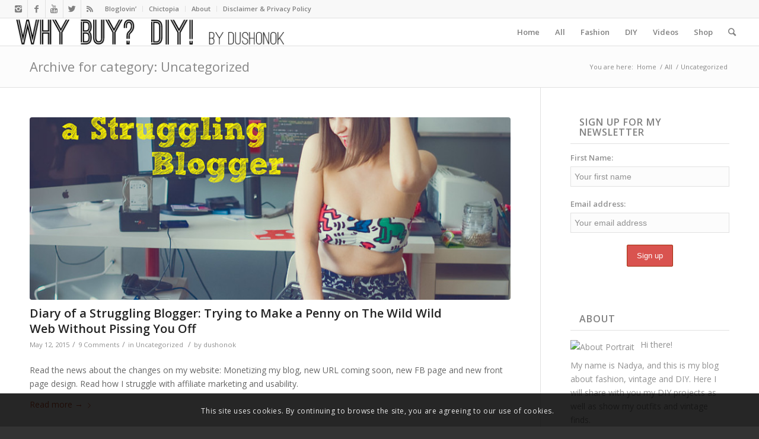

--- FILE ---
content_type: text/html; charset=UTF-8
request_url: https://whybuydiy.com/category/uncategorized/
body_size: 15555
content:
<!DOCTYPE html>
<html lang="en-US" class="html_stretched responsive av-preloader-disabled av-default-lightbox  html_header_top html_logo_left html_main_nav_header html_menu_right html_custom html_header_sticky html_header_shrinking_disabled html_header_topbar_active html_mobile_menu_phone html_header_searchicon html_content_align_center html_header_unstick_top_disabled html_header_stretch html_av-submenu-hidden html_av-submenu-display-click html_av-overlay-side html_av-overlay-side-classic html_av-submenu-noclone html_entry_id_5697 av-no-preview html_text_menu_active ">
<head>
<meta charset="UTF-8" />


<!-- mobile setting -->
<meta name="viewport" content="width=device-width, initial-scale=1, maximum-scale=1">

<!-- Scripts/CSS and wp_head hook -->
<style id="editorskit-typography-inline-css"></style><meta name='robots' content='index, follow, max-image-preview:large, max-snippet:-1, max-video-preview:-1' />

	<!-- This site is optimized with the Yoast SEO plugin v16.7 - https://yoast.com/wordpress/plugins/seo/ -->
	<title>Uncategorized Archives - Why Buy? DIY!</title>
	<link rel="canonical" href="https://whybuydiy.com/category/uncategorized/" />
	<meta property="og:locale" content="en_US" />
	<meta property="og:type" content="article" />
	<meta property="og:title" content="Uncategorized Archives - Why Buy? DIY!" />
	<meta property="og:url" content="https://whybuydiy.com/category/uncategorized/" />
	<meta property="og:site_name" content="Why Buy? DIY!" />
	<script type="application/ld+json" class="yoast-schema-graph">{"@context":"https://schema.org","@graph":[{"@type":"WebSite","@id":"https://whybuydiy.com/#website","url":"https://whybuydiy.com/","name":"Why Buy? DIY!","description":"DIY &amp; Lifestyle","potentialAction":[{"@type":"SearchAction","target":{"@type":"EntryPoint","urlTemplate":"https://whybuydiy.com/?s={search_term_string}"},"query-input":"required name=search_term_string"}],"inLanguage":"en-US"},{"@type":"CollectionPage","@id":"https://whybuydiy.com/category/uncategorized/#webpage","url":"https://whybuydiy.com/category/uncategorized/","name":"Uncategorized Archives - Why Buy? DIY!","isPartOf":{"@id":"https://whybuydiy.com/#website"},"breadcrumb":{"@id":"https://whybuydiy.com/category/uncategorized/#breadcrumb"},"inLanguage":"en-US","potentialAction":[{"@type":"ReadAction","target":["https://whybuydiy.com/category/uncategorized/"]}]},{"@type":"BreadcrumbList","@id":"https://whybuydiy.com/category/uncategorized/#breadcrumb","itemListElement":[{"@type":"ListItem","position":1,"name":"Home","item":"https://whybuydiy.com/"},{"@type":"ListItem","position":2,"name":"Uncategorized"}]}]}</script>
	<!-- / Yoast SEO plugin. -->


<link rel='dns-prefetch' href='//secure.gravatar.com' />
<link rel='dns-prefetch' href='//s.w.org' />
<link rel='dns-prefetch' href='//v0.wordpress.com' />
<link rel="alternate" type="application/rss+xml" title="Why Buy? DIY! &raquo; Feed" href="https://whybuydiy.com/feed/" />
<link rel="alternate" type="application/rss+xml" title="Why Buy? DIY! &raquo; Comments Feed" href="https://whybuydiy.com/comments/feed/" />
<link rel="alternate" type="application/rss+xml" title="Why Buy? DIY! &raquo; Uncategorized Category Feed" href="https://whybuydiy.com/category/uncategorized/feed/" />
		<script type="text/javascript">
			window._wpemojiSettings = {"baseUrl":"https:\/\/s.w.org\/images\/core\/emoji\/13.0.1\/72x72\/","ext":".png","svgUrl":"https:\/\/s.w.org\/images\/core\/emoji\/13.0.1\/svg\/","svgExt":".svg","source":{"concatemoji":"https:\/\/whybuydiy.com\/wp-includes\/js\/wp-emoji-release.min.js?ver=5.7.14"}};
			!function(e,a,t){var n,r,o,i=a.createElement("canvas"),p=i.getContext&&i.getContext("2d");function s(e,t){var a=String.fromCharCode;p.clearRect(0,0,i.width,i.height),p.fillText(a.apply(this,e),0,0);e=i.toDataURL();return p.clearRect(0,0,i.width,i.height),p.fillText(a.apply(this,t),0,0),e===i.toDataURL()}function c(e){var t=a.createElement("script");t.src=e,t.defer=t.type="text/javascript",a.getElementsByTagName("head")[0].appendChild(t)}for(o=Array("flag","emoji"),t.supports={everything:!0,everythingExceptFlag:!0},r=0;r<o.length;r++)t.supports[o[r]]=function(e){if(!p||!p.fillText)return!1;switch(p.textBaseline="top",p.font="600 32px Arial",e){case"flag":return s([127987,65039,8205,9895,65039],[127987,65039,8203,9895,65039])?!1:!s([55356,56826,55356,56819],[55356,56826,8203,55356,56819])&&!s([55356,57332,56128,56423,56128,56418,56128,56421,56128,56430,56128,56423,56128,56447],[55356,57332,8203,56128,56423,8203,56128,56418,8203,56128,56421,8203,56128,56430,8203,56128,56423,8203,56128,56447]);case"emoji":return!s([55357,56424,8205,55356,57212],[55357,56424,8203,55356,57212])}return!1}(o[r]),t.supports.everything=t.supports.everything&&t.supports[o[r]],"flag"!==o[r]&&(t.supports.everythingExceptFlag=t.supports.everythingExceptFlag&&t.supports[o[r]]);t.supports.everythingExceptFlag=t.supports.everythingExceptFlag&&!t.supports.flag,t.DOMReady=!1,t.readyCallback=function(){t.DOMReady=!0},t.supports.everything||(n=function(){t.readyCallback()},a.addEventListener?(a.addEventListener("DOMContentLoaded",n,!1),e.addEventListener("load",n,!1)):(e.attachEvent("onload",n),a.attachEvent("onreadystatechange",function(){"complete"===a.readyState&&t.readyCallback()})),(n=t.source||{}).concatemoji?c(n.concatemoji):n.wpemoji&&n.twemoji&&(c(n.twemoji),c(n.wpemoji)))}(window,document,window._wpemojiSettings);
		</script>
		<style type="text/css">
img.wp-smiley,
img.emoji {
	display: inline !important;
	border: none !important;
	box-shadow: none !important;
	height: 1em !important;
	width: 1em !important;
	margin: 0 .07em !important;
	vertical-align: -0.1em !important;
	background: none !important;
	padding: 0 !important;
}
</style>
	<link rel='stylesheet' id='sb_instagram_styles-css'  href='https://whybuydiy.com/wp-content/plugins/instagram-feed/css/sbi-styles.min.css?ver=2.9.1' type='text/css' media='all' />
<link rel='stylesheet' id='wp-block-library-css'  href='https://whybuydiy.com/wp-includes/css/dist/block-library/style.min.css?ver=5.7.14' type='text/css' media='all' />
<style id='wp-block-library-inline-css' type='text/css'>
.has-text-align-justify{text-align:justify;}
</style>
<link rel='stylesheet' id='editorskit-frontend-css'  href='https://whybuydiy.com/wp-content/plugins/block-options/build/style.build.css?ver=1.31.3' type='text/css' media='all' />
<link rel='stylesheet' id='toc-screen-css'  href='https://whybuydiy.com/wp-content/plugins/table-of-contents-plus/screen.min.css?ver=2106' type='text/css' media='all' />
<link rel='stylesheet' id='mc4wp-form-themes-css'  href='https://whybuydiy.com/wp-content/plugins/mailchimp-for-wp/assets/css/form-themes.css?ver=4.8.6' type='text/css' media='all' />
<link rel='stylesheet' id='parent-style-css'  href='https://whybuydiy.com/wp-content/themes/enfold/style.css?ver=5.7.14' type='text/css' media='all' />
<link rel='stylesheet' id='child-style-css'  href='https://whybuydiy.com/wp-content/themes/enfold-child/style.css?ver=5.7.14' type='text/css' media='all' />
<link rel='stylesheet' id='avia-merged-styles-css'  href='https://whybuydiy.com/wp-content/uploads/dynamic_avia/avia-merged-styles-ba21586cb04173ca811d6893f9cd7f2f.css' type='text/css' media='all' />
<link rel='stylesheet' id='jetpack_css-css'  href='https://whybuydiy.com/wp-content/plugins/jetpack/css/jetpack.css?ver=9.9.3' type='text/css' media='all' />
<link rel='stylesheet' id='decent-comments-widget-css'  href='https://whybuydiy.com/wp-content/plugins/decent-comments/css/decent-comments-widget.css' type='text/css' media='all' />
<script type='text/javascript' src='https://whybuydiy.com/wp-includes/js/jquery/jquery.min.js?ver=3.5.1' id='jquery-core-js'></script>
<script type='text/javascript' src='https://whybuydiy.com/wp-includes/js/jquery/jquery-migrate.min.js?ver=3.3.2' id='jquery-migrate-js'></script>
<link rel="https://api.w.org/" href="https://whybuydiy.com/wp-json/" /><link rel="alternate" type="application/json" href="https://whybuydiy.com/wp-json/wp/v2/categories/1" /><link rel="EditURI" type="application/rsd+xml" title="RSD" href="https://whybuydiy.com/xmlrpc.php?rsd" />
<link rel="wlwmanifest" type="application/wlwmanifest+xml" href="https://whybuydiy.com/wp-includes/wlwmanifest.xml" /> 
<meta name="generator" content="WordPress 5.7.14" />
<style type='text/css'>img#wpstats{display:none}</style>
		<link rel="profile" href="https://gmpg.org/xfn/11" />
<link rel="alternate" type="application/rss+xml" title="Why Buy? DIY! RSS2 Feed" href="https://whybuydiy.com/feed/" />
<link rel="pingback" href="https://whybuydiy.com/xmlrpc.php" />

<style type='text/css' media='screen'>
 #top #header_main > .container, #top #header_main > .container .main_menu  .av-main-nav > li > a, #top #header_main #menu-item-shop .cart_dropdown_link{ height:46px; line-height: 46px; }
 .html_top_nav_header .av-logo-container{ height:46px;  }
 .html_header_top.html_header_sticky #top #wrap_all #main{ padding-top:76px; } 
</style>
<!--[if lt IE 9]><script src="https://whybuydiy.com/wp-content/themes/enfold/js/html5shiv.js"></script><![endif]-->
<link rel="icon" href="https://whybuydiy.com/wp-content/uploads/2015/07/flavicon.png" type="image/png">
<style id='extendify-custom-stylesheet' type='text/css'></style><style type="text/css">.mc4wp-checkbox-wp-comment-form{clear:both;display:block;position:static;width:auto}.mc4wp-checkbox-wp-comment-form input{float:none;width:auto;position:static;margin:0 6px 0 0;padding:0;vertical-align:middle;display:inline-block!important;max-width:21px;-webkit-appearance:checkbox}.mc4wp-checkbox-wp-comment-form label{float:none;display:block;cursor:pointer;width:auto;position:static;margin:0 0 16px 0}</style><style type="text/css">.mc4wp-checkbox-wp-registration-form{clear:both;display:block;position:static;width:auto}.mc4wp-checkbox-wp-registration-form input{float:none;width:auto;position:static;margin:0 6px 0 0;padding:0;vertical-align:middle;display:inline-block!important;max-width:21px;-webkit-appearance:checkbox}.mc4wp-checkbox-wp-registration-form label{float:none;display:block;cursor:pointer;width:auto;position:static;margin:0 0 16px 0}</style><meta name="google-site-verification" content="AAt3BLGXO3cTnFOX2hmLItbE5_plZIko48-uycFSXS0" />
<meta name="yandex-verification" content="2b7c9baafbf38e6a" />

<!-- Google tag (gtag.js) -->
<script async src="https://www.googletagmanager.com/gtag/js?id=G-YP4E9SD3HN"></script>
<script>
  window.dataLayer = window.dataLayer || [];
  function gtag(){dataLayer.push(arguments);}
  gtag('js', new Date());

  gtag('config', 'G-YP4E9SD3HN');
</script>
<!-- To speed up the rendering and to display the site as fast as possible to the user we include some styles and scripts for above the fold content inline -->
<script type="text/javascript">'use strict';var avia_is_mobile=!1;if(/Android|webOS|iPhone|iPad|iPod|BlackBerry|IEMobile|Opera Mini/i.test(navigator.userAgent)&&'ontouchstart' in document.documentElement){avia_is_mobile=!0;document.documentElement.className+=' avia_mobile '}
else{document.documentElement.className+=' avia_desktop '};document.documentElement.className+=' js_active ';(function(){var e=['-webkit-','-moz-','-ms-',''],n='';for(var t in e){if(e[t]+'transform' in document.documentElement.style){document.documentElement.className+=' avia_transform ';n=e[t]+'transform'};if(e[t]+'perspective' in document.documentElement.style)document.documentElement.className+=' avia_transform3d '};if(typeof document.getElementsByClassName=='function'&&typeof document.documentElement.getBoundingClientRect=='function'&&avia_is_mobile==!1){if(n&&window.innerHeight>0){setTimeout(function(){var e=0,o={},a=0,t=document.getElementsByClassName('av-parallax'),i=window.pageYOffset||document.documentElement.scrollTop;for(e=0;e<t.length;e++){t[e].style.top='0px';o=t[e].getBoundingClientRect();a=Math.ceil((window.innerHeight+i-o.top)*0.3);t[e].style[n]='translate(0px, '+a+'px)';t[e].style.top='auto';t[e].className+=' enabled-parallax '}},50)}}})();</script><style type='text/css'>
@font-face {font-family: 'entypo-fontello'; font-weight: normal; font-style: normal;
src: url('https://whybuydiy.com/wp-content/themes/enfold/config-templatebuilder/avia-template-builder/assets/fonts/entypo-fontello.eot');
src: url('https://whybuydiy.com/wp-content/themes/enfold/config-templatebuilder/avia-template-builder/assets/fonts/entypo-fontello.eot?#iefix') format('embedded-opentype'), 
url('https://whybuydiy.com/wp-content/themes/enfold/config-templatebuilder/avia-template-builder/assets/fonts/entypo-fontello.woff') format('woff'), 
url('https://whybuydiy.com/wp-content/themes/enfold/config-templatebuilder/avia-template-builder/assets/fonts/entypo-fontello.ttf') format('truetype'), 
url('https://whybuydiy.com/wp-content/themes/enfold/config-templatebuilder/avia-template-builder/assets/fonts/entypo-fontello.svg#entypo-fontello') format('svg');
} #top .avia-font-entypo-fontello, body .avia-font-entypo-fontello, html body [data-av_iconfont='entypo-fontello']:before{ font-family: 'entypo-fontello'; }
</style>

<!--
Debugging Info for Theme support: 

Theme: Enfold
Version: 4.4.1
Installed: enfold
AviaFramework Version: 4.7
AviaBuilder Version: 0.9.5
aviaElementManager Version: 1.0.1
- - - - - - - - - - -
ChildTheme: Enfold Child
ChildTheme Version: 1.0.0
ChildTheme Installed: enfold

ML:256-PU:24-PLA:27
WP:5.7.14
Compress: CSS:all theme files - JS:all theme files
Updates: enabled
PLAu:24
-->
</head>




<body id="top" class="archive category category-uncategorized category-1  rtl_columns stretched open_sans eplus_styles" itemscope="itemscope" itemtype="https://schema.org/WebPage" >


	
	<div id='wrap_all'>

	
<header id='header' class='all_colors header_color light_bg_color  av_header_top av_logo_left av_main_nav_header av_menu_right av_custom av_header_sticky av_header_shrinking_disabled av_header_stretch av_mobile_menu_phone av_header_searchicon av_header_unstick_top_disabled av_bottom_nav_disabled  av_alternate_logo_active av_header_border_disabled'  role="banner" itemscope="itemscope" itemtype="https://schema.org/WPHeader" >

		<div id='header_meta' class='container_wrap container_wrap_meta  av_icon_active_left av_extra_header_active av_secondary_left av_entry_id_5697'>
		
			      <div class='container'>
			      <ul class='noLightbox social_bookmarks icon_count_5'><li class='social_bookmarks_instagram av-social-link-instagram social_icon_1'><a target='_blank' href='https://instagram.com/dushonok/' aria-hidden='true' data-av_icon='' data-av_iconfont='entypo-fontello' title='Instagram'><span class='avia_hidden_link_text'>Instagram</span></a></li><li class='social_bookmarks_facebook av-social-link-facebook social_icon_2'><a target='_blank' href='https://www.facebook.com/whybuydiy' aria-hidden='true' data-av_icon='' data-av_iconfont='entypo-fontello' title='Facebook'><span class='avia_hidden_link_text'>Facebook</span></a></li><li class='social_bookmarks_youtube av-social-link-youtube social_icon_3'><a target='_blank' href='https://www.youtube.com/channel/UCpm2CU8twJFiecePaJy2VjA' aria-hidden='true' data-av_icon='' data-av_iconfont='entypo-fontello' title='Youtube'><span class='avia_hidden_link_text'>Youtube</span></a></li><li class='social_bookmarks_twitter av-social-link-twitter social_icon_4'><a target='_blank' href="https://twitter.com/dushonok" aria-hidden='true' data-av_icon='' data-av_iconfont='entypo-fontello' title='Twitter'><span class='avia_hidden_link_text'>Twitter</span></a></li><li class='social_bookmarks_rss av-social-link-rss social_icon_5'><a  href='https://whybuydiy.com/feed/' aria-hidden='true' data-av_icon='' data-av_iconfont='entypo-fontello' title='Rss'><span class='avia_hidden_link_text'>Rss</span></a></li></ul><nav class='sub_menu'  role="navigation" itemscope="itemscope" itemtype="https://schema.org/SiteNavigationElement" ><ul id="avia2-menu" class="menu"><li id="menu-item-4668" class="menu-item menu-item-type-custom menu-item-object-custom menu-item-4668"><a href="https://www.bloglovin.com/blogs/dushonok-13225943">Bloglovin&#8217;</a></li>
<li id="menu-item-4847" class="menu-item menu-item-type-custom menu-item-object-custom menu-item-4847"><a href="http://www.chictopia.com/dushonok">Chictopia</a></li>
<li id="menu-item-4675" class="menu-item menu-item-type-post_type menu-item-object-page menu-item-4675"><a href="https://whybuydiy.com/about/">About</a></li>
<li id="menu-item-6901" class="menu-item menu-item-type-post_type menu-item-object-page menu-item-privacy-policy menu-item-6901"><a href="https://whybuydiy.com/disclaimer/">Disclaimer &#038; Privacy Policy</a></li>
</ul></nav>			      </div>
		</div>

		<div  id='header_main' class='container_wrap container_wrap_logo'>
	
        <div class='container av-logo-container'><div class='inner-container'><span class='logo'><a href='https://whybuydiy.com/'><img height='100' width='300' src='https://whybuydiy.com/wp-content/uploads/2015/07/logoTransp01.png' alt='Why Buy? DIY!' /></a></span><nav class='main_menu' data-selectname='Select a page'  role="navigation" itemscope="itemscope" itemtype="https://schema.org/SiteNavigationElement" ><div class="avia-menu av-main-nav-wrap"><ul id="avia-menu" class="menu av-main-nav"><li id="menu-item-4467" class="menu-item menu-item-type-custom menu-item-object-custom menu-item-home menu-item-top-level menu-item-top-level-1"><a href="https://whybuydiy.com/" itemprop="url"><span class="avia-bullet"></span><span class="avia-menu-text">Home</span><span class="avia-menu-fx"><span class="avia-arrow-wrap"><span class="avia-arrow"></span></span></span></a></li>
<li id="menu-item-4643" class="menu-item menu-item-type-post_type menu-item-object-page current_page_parent menu-item-top-level menu-item-top-level-2"><a href="https://whybuydiy.com/blog/" itemprop="url"><span class="avia-bullet"></span><span class="avia-menu-text">All</span><span class="avia-menu-fx"><span class="avia-arrow-wrap"><span class="avia-arrow"></span></span></span></a></li>
<li id="menu-item-4637" class="menu-item menu-item-type-taxonomy menu-item-object-category menu-item-has-children menu-item-top-level menu-item-top-level-3"><a href="https://whybuydiy.com/category/fashion/" itemprop="url"><span class="avia-bullet"></span><span class="avia-menu-text">Fashion</span><span class="avia-menu-fx"><span class="avia-arrow-wrap"><span class="avia-arrow"></span></span></span></a>


<ul class="sub-menu">
	<li id="menu-item-4638" class="menu-item menu-item-type-taxonomy menu-item-object-category"><a href="https://whybuydiy.com/category/fashion/my-outfits/" itemprop="url"><span class="avia-bullet"></span><span class="avia-menu-text">My Outfits</span></a></li>
	<li id="menu-item-4632" class="menu-item menu-item-type-taxonomy menu-item-object-category"><a href="https://whybuydiy.com/category/fashion/inspiration-fashion/" itemprop="url"><span class="avia-bullet"></span><span class="avia-menu-text">Fashion Inspiration</span></a></li>
	<li id="menu-item-4639" class="menu-item menu-item-type-taxonomy menu-item-object-category"><a href="https://whybuydiy.com/category/fashion/collaborations/" itemprop="url"><span class="avia-bullet"></span><span class="avia-menu-text">Collaborations</span></a></li>
</ul>
</li>
<li id="menu-item-4465" class="menu-item menu-item-type-taxonomy menu-item-object-category menu-item-has-children menu-item-top-level menu-item-top-level-4"><a href="https://whybuydiy.com/category/diy/" itemprop="url"><span class="avia-bullet"></span><span class="avia-menu-text">DIY</span><span class="avia-menu-fx"><span class="avia-arrow-wrap"><span class="avia-arrow"></span></span></span></a>


<ul class="sub-menu">
	<li id="menu-item-4641" class="menu-item menu-item-type-taxonomy menu-item-object-category"><a href="https://whybuydiy.com/category/diy/fashion-diy/" itemprop="url"><span class="avia-bullet"></span><span class="avia-menu-text">Fashion DIY</span></a></li>
	<li id="menu-item-4642" class="menu-item menu-item-type-taxonomy menu-item-object-category"><a href="https://whybuydiy.com/category/diy/diy-home/" itemprop="url"><span class="avia-bullet"></span><span class="avia-menu-text">Home DIY</span></a></li>
</ul>
</li>
<li id="menu-item-4474" class="menu-item menu-item-type-taxonomy menu-item-object-category menu-item-top-level menu-item-top-level-5"><a href="https://whybuydiy.com/category/video/" itemprop="url"><span class="avia-bullet"></span><span class="avia-menu-text">Videos</span><span class="avia-menu-fx"><span class="avia-arrow-wrap"><span class="avia-arrow"></span></span></span></a></li>
<li id="menu-item-4472" class="menu-item menu-item-type-custom menu-item-object-custom menu-item-top-level menu-item-top-level-6"><a title="Shop" href="http://fripefabrique.etsy.com" itemprop="url"><span class="avia-bullet"></span><span class="avia-menu-text">Shop</span><span class="avia-menu-fx"><span class="avia-arrow-wrap"><span class="avia-arrow"></span></span></span></a></li>
<li id="menu-item-search" class="noMobile menu-item menu-item-search-dropdown menu-item-avia-special">
							<a href="?s=" data-avia-search-tooltip="

&lt;form action=&quot;https://whybuydiy.com/&quot; id=&quot;searchform&quot; method=&quot;get&quot; class=&quot;&quot;&gt;
	&lt;div&gt;
		&lt;input type=&quot;submit&quot; value=&quot;&quot; id=&quot;searchsubmit&quot; class=&quot;button avia-font-entypo-fontello&quot; /&gt;
		&lt;input type=&quot;text&quot; id=&quot;s&quot; name=&quot;s&quot; value=&quot;&quot; placeholder='Search' /&gt;
			&lt;/div&gt;
&lt;/form&gt;" aria-hidden='true' data-av_icon='' data-av_iconfont='entypo-fontello'><span class="avia_hidden_link_text">Search</span></a>
	        		   </li><li class="av-burger-menu-main menu-item-avia-special ">
	        			<a href="#">
							<span class="av-hamburger av-hamburger--spin av-js-hamburger">
					        <span class="av-hamburger-box">
						          <span class="av-hamburger-inner"></span>
						          <strong>Menu</strong>
					        </span>
							</span>
						</a>
	        		   </li></ul></div></nav></div> </div> 
		<!-- end container_wrap-->
		</div>
		
		<div class='header_bg'></div>

<!-- end header -->
</header>
		
	<div id='main' class='all_colors' data-scroll-offset='46'>

	<div class='stretch_full container_wrap alternate_color light_bg_color title_container'><div class='container'><h1 class='main-title entry-title'><a href='https://whybuydiy.com/category/uncategorized/' rel='bookmark' title='Permanent Link: Archive for category: Uncategorized'  itemprop="headline" >Archive for category: Uncategorized</a></h1><div class="breadcrumb breadcrumbs avia-breadcrumbs"><div class="breadcrumb-trail" xmlns:v="https://rdf.data-vocabulary.org/#"><span class="trail-before"><span class="breadcrumb-title">You are here:</span></span> <span><a rel="v:url" property="v:title" href="https://whybuydiy.com" title="Why Buy? DIY!"  class="trail-begin">Home</a></span> <span class="sep">/</span> <span><a rel="v:url" property="v:title" href="https://whybuydiy.com/blog/" title="All">All</a></span> <span class="sep">/</span> <span class="trail-end">Uncategorized</span></div></div></div></div>
		<div class='container_wrap container_wrap_first main_color sidebar_right'>

			<div class='container template-blog '>

				<main class='content av-content-small alpha units'  role="main" itemprop="mainContentOfPage" itemscope="itemscope" itemtype="https://schema.org/Blog" >
					
					                    

                    <article class='post-entry post-entry-type-standard post-entry-5697 post-loop-1 post-parity-odd single-big with-slider post-5697 post type-post status-publish format-standard has-post-thumbnail hentry category-uncategorized tag-website'  itemscope="itemscope" itemtype="https://schema.org/BlogPosting" itemprop="blogPost" ><div class="big-preview single-big"><a href="https://whybuydiy.com/2015/05/12/diary-of-struggling-blogger-website-update-may-2015/" title="Diary of a Struggling Blogger: Trying to Make a Penny on The Wild Wild Web Without Pissing You Off"><img width="845" height="321" src="https://whybuydiy.com/wp-content/uploads/2015/05/fashion-style-website-update-strapless-top-May-02-2015-01-txt-845x321.jpg" class="attachment-entry_with_sidebar size-entry_with_sidebar wp-post-image" alt="Diary of a Struggling Blogger: Trying to Make a Penny on The Wild Wild Web Without Pissing You Off" loading="lazy" /></a></div><div class='blog-meta'></div><div class='entry-content-wrapper clearfix standard-content'><header class="entry-content-header"><h2 class='post-title entry-title'  itemprop="headline" >	<a href='https://whybuydiy.com/2015/05/12/diary-of-struggling-blogger-website-update-may-2015/' rel='bookmark' title='Permanent Link: Diary of a Struggling Blogger: Trying to Make a Penny on The Wild Wild Web Without Pissing You Off'>Diary of a Struggling Blogger: Trying to Make a Penny on The Wild Wild Web Without Pissing You Off			<span class='post-format-icon minor-meta'></span>	</a></h2><span class='post-meta-infos'><time class='date-container minor-meta updated'  itemprop="datePublished" datetime="2015-05-12T08:20:17-04:00" >May 12, 2015</time><span class='text-sep text-sep-date'>/</span><span class='comment-container minor-meta'><a href="https://whybuydiy.com/2015/05/12/diary-of-struggling-blogger-website-update-may-2015/#comments" class="comments-link" >9 Comments</a></span><span class='text-sep text-sep-comment'>/</span><span class="blog-categories minor-meta">in <a href="https://whybuydiy.com/category/uncategorized/" rel="tag">Uncategorized</a> </span><span class="text-sep text-sep-cat">/</span><span class="blog-author minor-meta">by <span class="entry-author-link"  itemprop="author" ><span class="vcard author"><span class="fn"><a href="https://whybuydiy.com/author/dushonok/" title="Posts by dushonok" rel="author">dushonok</a></span></span></span></span></span></header><div class="entry-content"  itemprop="text" ><p>Read the news about the changes on my website: Monetizing my blog, new URL coming soon, new FB page and new front page design. Read how I struggle with affiliate marketing and usability.</p>
<div class="read-more-link"><a href="https://whybuydiy.com/2015/05/12/diary-of-struggling-blogger-website-update-may-2015/" class="more-link">Read more<span class="more-link-arrow">  &rarr;</span></a></div>
<!-- AI CONTENT END 1 -->
</div><footer class="entry-footer"></footer><div class='post_delimiter'></div></div><div class='post_author_timeline'></div></article><article class='post-entry post-entry-type-standard post-entry-4999 post-loop-2 post-parity-even single-big with-slider post-4999 post type-post status-publish format-standard has-post-thumbnail hentry category-uncategorized tag-website'  itemscope="itemscope" itemtype="https://schema.org/BlogPosting" itemprop="blogPost" ><div class="big-preview single-big"><a href="https://whybuydiy.com/2015/04/06/my-new-website-is-done/" title="My new website is done, and here&#8217;s what it took me to do it"><img width="845" height="321" src="https://whybuydiy.com/wp-content/uploads/2015/04/fashion-style-website-done-vintage-overall-red-lipctick-Mar-29-2015-01-845x321.jpg" class="attachment-entry_with_sidebar size-entry_with_sidebar wp-post-image" alt="My New Website Is Done" loading="lazy" /></a></div><div class='blog-meta'></div><div class='entry-content-wrapper clearfix standard-content'><header class="entry-content-header"><h2 class='post-title entry-title'  itemprop="headline" >	<a href='https://whybuydiy.com/2015/04/06/my-new-website-is-done/' rel='bookmark' title='Permanent Link: My new website is done, and here&#8217;s what it took me to do it'>My new website is done, and here&#8217;s what it took me to do it			<span class='post-format-icon minor-meta'></span>	</a></h2><span class='post-meta-infos'><time class='date-container minor-meta updated'  itemprop="datePublished" datetime="2015-04-06T06:55:17-04:00" >April 6, 2015</time><span class='text-sep text-sep-date'>/</span><span class='comment-container minor-meta'><a href="https://whybuydiy.com/2015/04/06/my-new-website-is-done/#comments" class="comments-link" >4 Comments</a></span><span class='text-sep text-sep-comment'>/</span><span class="blog-categories minor-meta">in <a href="https://whybuydiy.com/category/uncategorized/" rel="tag">Uncategorized</a> </span><span class="text-sep text-sep-cat">/</span><span class="blog-author minor-meta">by <span class="entry-author-link"  itemprop="author" ><span class="vcard author"><span class="fn"><a href="https://whybuydiy.com/author/dushonok/" title="Posts by dushonok" rel="author">dushonok</a></span></span></span></span></span></header><div class="entry-content"  itemprop="text" ><p>Finally! My website has moved from WordPress.com to a self hosting and got a new shiny skin! What&#8217;s Harder: Migrate a WordPress Site Or Use a Wrench? Thanks to a special import and export plugins the blog migration took me 3 simple steps: install an importing plugin, export posts, import posts. Done! It was all finished under [&hellip;]</p>
<div class="read-more-link"><a href="https://whybuydiy.com/2015/04/06/my-new-website-is-done/" class="more-link">Read more<span class="more-link-arrow">  &rarr;</span></a></div>
<!-- AI CONTENT END 3 -->
</div><footer class="entry-footer"></footer><div class='post_delimiter'></div></div><div class='post_author_timeline'></div></article><article class='post-entry post-entry-type-standard post-entry-4487 post-loop-3 post-parity-odd single-big with-slider post-4487 post type-post status-publish format-standard has-post-thumbnail hentry category-uncategorized tag-website'  itemscope="itemscope" itemtype="https://schema.org/BlogPosting" itemprop="blogPost" ><div class="big-preview single-big"><a href="https://whybuydiy.com/2015/03/10/magic-under-construction-check-back-soon/" title="Magic goes under construction: check back soon"><img width="845" height="321" src="https://whybuydiy.com/wp-content/uploads/2015/03/christmas-outfit-black-lace-dress-slip-golden-tuk-shoes-hor_nov-30-2014-10-under-c-845x321.jpg" class="attachment-entry_with_sidebar size-entry_with_sidebar wp-post-image" alt="Magic Under Construction: Check Back Soon" loading="lazy" /></a></div><div class='blog-meta'></div><div class='entry-content-wrapper clearfix standard-content'><header class="entry-content-header"><h2 class='post-title entry-title'  itemprop="headline" >	<a href='https://whybuydiy.com/2015/03/10/magic-under-construction-check-back-soon/' rel='bookmark' title='Permanent Link: Magic goes under construction: check back soon'>Magic goes under construction: check back soon			<span class='post-format-icon minor-meta'></span>	</a></h2><span class='post-meta-infos'><time class='date-container minor-meta updated'  itemprop="datePublished" datetime="2015-03-10T06:50:20-04:00" >March 10, 2015</time><span class='text-sep text-sep-date'>/</span><span class='comment-container minor-meta'><a href="https://whybuydiy.com/2015/03/10/magic-under-construction-check-back-soon/#comments" class="comments-link" >5 Comments</a></span><span class='text-sep text-sep-comment'>/</span><span class="blog-categories minor-meta">in <a href="https://whybuydiy.com/category/uncategorized/" rel="tag">Uncategorized</a> </span><span class="text-sep text-sep-cat">/</span><span class="blog-author minor-meta">by <span class="entry-author-link"  itemprop="author" ><span class="vcard author"><span class="fn"><a href="https://whybuydiy.com/author/dushonok/" title="Posts by dushonok" rel="author">dushonok</a></span></span></span></span></span></header><div class="entry-content"  itemprop="text" ><p>I have some news for you, my dear friends. Finally I have finished transferring my domain dushonok.com to a standalone web hosting, and it means that now my blog can fly the cozy nest of WordPress blog community and become an independent grown-up website. And since it&#8217;s me who will be doing all changes (yep, I am quite a [&hellip;]</p>
<div class="read-more-link"><a href="https://whybuydiy.com/2015/03/10/magic-under-construction-check-back-soon/" class="more-link">Read more<span class="more-link-arrow">  &rarr;</span></a></div>
<!-- AI CONTENT END 5 -->
</div><footer class="entry-footer"></footer><div class='post_delimiter'></div></div><div class='post_author_timeline'></div></article><article class='post-entry post-entry-type-standard post-entry-3676 post-loop-4 post-parity-even single-big with-slider post-3676 post type-post status-publish format-standard has-post-thumbnail hentry category-uncategorized'  itemscope="itemscope" itemtype="https://schema.org/BlogPosting" itemprop="blogPost" ><div class="big-preview single-big"><a href="https://whybuydiy.com/2015/01/03/how-2014-will-shape-2015-for-me/" title="How 2014 Will Shape 2015 For Me: Sweet Resolutions And No-So-Sweet Flashbacks"><img width="535" height="321" src="https://whybuydiy.com/wp-content/uploads/2015/01/fashion-style-vintage-shawl-winter-coal-cleated-boots-pom-pom-beanie-arms-apart-dec-27-2014-01-535x321.jpg" class="attachment-entry_with_sidebar size-entry_with_sidebar wp-post-image" alt="" loading="lazy" /></a></div><div class='blog-meta'></div><div class='entry-content-wrapper clearfix standard-content'><header class="entry-content-header"><h2 class='post-title entry-title'  itemprop="headline" >	<a href='https://whybuydiy.com/2015/01/03/how-2014-will-shape-2015-for-me/' rel='bookmark' title='Permanent Link: How 2014 Will Shape 2015 For Me: Sweet Resolutions And No-So-Sweet Flashbacks'>How 2014 Will Shape 2015 For Me: Sweet Resolutions And No-So-Sweet Flashbacks			<span class='post-format-icon minor-meta'></span>	</a></h2><span class='post-meta-infos'><time class='date-container minor-meta updated'  itemprop="datePublished" datetime="2015-01-03T18:55:16-04:00" >January 3, 2015</time><span class='text-sep text-sep-date'>/</span><span class='comment-container minor-meta'><a href="https://whybuydiy.com/2015/01/03/how-2014-will-shape-2015-for-me/#comments" class="comments-link" >4 Comments</a></span><span class='text-sep text-sep-comment'>/</span><span class="blog-categories minor-meta">in <a href="https://whybuydiy.com/category/uncategorized/" rel="tag">Uncategorized</a> </span><span class="text-sep text-sep-cat">/</span><span class="blog-author minor-meta">by <span class="entry-author-link"  itemprop="author" ><span class="vcard author"><span class="fn"><a href="https://whybuydiy.com/author/dushonok/" title="Posts by dushonok" rel="author">dushonok</a></span></span></span></span></span></header><div class="entry-content"  itemprop="text" ><p>This is my first post of the new year 2015, and I feel I should write about the past year and about the plans for the new one. I have been reading the blogs I follow to see what 2014 was for the other people&#8230; and for many it was a quite inspiring year. My dear fellow bloggers quit their jobs, went [&hellip;]</p>
<div class="read-more-link"><a href="https://whybuydiy.com/2015/01/03/how-2014-will-shape-2015-for-me/" class="more-link">Read more<span class="more-link-arrow">  &rarr;</span></a></div>
<!-- AI CONTENT END 7 -->
</div><footer class="entry-footer"></footer><div class='post_delimiter'></div></div><div class='post_author_timeline'></div></article><article class='post-entry post-entry-type-standard post-entry-3562 post-loop-5 post-parity-odd single-big with-slider post-3562 post type-post status-publish format-standard has-post-thumbnail hentry category-uncategorized tag-top-posts'  itemscope="itemscope" itemtype="https://schema.org/BlogPosting" itemprop="blogPost" ><div class="big-preview single-big"><a href="https://whybuydiy.com/2014/12/29/most-popular-6-posts-2014/" title="My 6 Most Popular Posts In 2014"><img width="700" height="321" src="https://whybuydiy.com/wp-content/uploads/2014/12/top-posts-2014-fi-700x321.jpg" class="attachment-entry_with_sidebar size-entry_with_sidebar wp-post-image" alt="My 6 Most Popular Posts In 2014" loading="lazy" /></a></div><div class='blog-meta'></div><div class='entry-content-wrapper clearfix standard-content'><header class="entry-content-header"><h2 class='post-title entry-title'  itemprop="headline" >	<a href='https://whybuydiy.com/2014/12/29/most-popular-6-posts-2014/' rel='bookmark' title='Permanent Link: My 6 Most Popular Posts In 2014'>My 6 Most Popular Posts In 2014			<span class='post-format-icon minor-meta'></span>	</a></h2><span class='post-meta-infos'><time class='date-container minor-meta updated'  itemprop="datePublished" datetime="2014-12-29T17:30:09-04:00" >December 29, 2014</time><span class='text-sep text-sep-date'>/</span><span class='comment-container minor-meta'><a href="https://whybuydiy.com/2014/12/29/most-popular-6-posts-2014/#respond" class="comments-link" >0 Comments</a></span><span class='text-sep text-sep-comment'>/</span><span class="blog-categories minor-meta">in <a href="https://whybuydiy.com/category/uncategorized/" rel="tag">Uncategorized</a> </span><span class="text-sep text-sep-cat">/</span><span class="blog-author minor-meta">by <span class="entry-author-link"  itemprop="author" ><span class="vcard author"><span class="fn"><a href="https://whybuydiy.com/author/dushonok/" title="Posts by dushonok" rel="author">dushonok</a></span></span></span></span></span></header><div class="entry-content"  itemprop="text" ><p>Next up in my retrospective of the posts and pictures I shared with you this year, I want to highlight some of 2014’s most popular posts in my blog. I will show you the 6 posts I published in 2014 that attracted the most interest of my readers. So, what are these most popular posts? As you will see, the majority of them are [&hellip;]</p>
<div class="read-more-link"><a href="https://whybuydiy.com/2014/12/29/most-popular-6-posts-2014/" class="more-link">Read more<span class="more-link-arrow">  &rarr;</span></a></div>
<!-- AI CONTENT END 9 -->
</div><footer class="entry-footer"></footer><div class='post_delimiter'></div></div><div class='post_author_timeline'></div></article><article class='post-entry post-entry-type-standard post-entry-1933 post-loop-6 post-parity-even single-big with-slider post-1933 post type-post status-publish format-standard has-post-thumbnail hentry category-uncategorized tag-fall'  itemscope="itemscope" itemtype="https://schema.org/BlogPosting" itemprop="blogPost" ><div class="big-preview single-big"><a href="https://whybuydiy.com/2013/10/13/happy-thanksgiving-canada/" title="Happy Thanksgiving, Canada!"><img width="650" height="321" src="https://whybuydiy.com/wp-content/uploads/2013/10/pumpkins_oct-12-2013-021-650x321.jpg" class="attachment-entry_with_sidebar size-entry_with_sidebar wp-post-image" alt="Happy Thanksgiving, Canada!" loading="lazy" /></a></div><div class='blog-meta'></div><div class='entry-content-wrapper clearfix standard-content'><header class="entry-content-header"><h2 class='post-title entry-title'  itemprop="headline" >	<a href='https://whybuydiy.com/2013/10/13/happy-thanksgiving-canada/' rel='bookmark' title='Permanent Link: Happy Thanksgiving, Canada!'>Happy Thanksgiving, Canada!			<span class='post-format-icon minor-meta'></span>	</a></h2><span class='post-meta-infos'><time class='date-container minor-meta updated'  itemprop="datePublished" datetime="2013-10-13T17:12:59-04:00" >October 13, 2013</time><span class='text-sep text-sep-date'>/</span><span class='comment-container minor-meta'><a href="https://whybuydiy.com/2013/10/13/happy-thanksgiving-canada/#comments" class="comments-link" >3 Comments</a></span><span class='text-sep text-sep-comment'>/</span><span class="blog-categories minor-meta">in <a href="https://whybuydiy.com/category/uncategorized/" rel="tag">Uncategorized</a> </span><span class="text-sep text-sep-cat">/</span><span class="blog-author minor-meta">by <span class="entry-author-link"  itemprop="author" ><span class="vcard author"><span class="fn"><a href="https://whybuydiy.com/author/dushonok/" title="Posts by dushonok" rel="author">dushonok</a></span></span></span></span></span></header><div class="entry-content"  itemprop="text" ><p>Tomorrow in Canada where I live we will celebrate Thanksgiving Day. Canadian holiday happens earlier than the one in the US, and there are a few reasons for that. First of all, the origins of Canadian Thanksgiving are more closely connected to the traditions of Europe. Long before Europeans settled in North America, festivals of thanks and celebrations [&hellip;]</p>
<div class="read-more-link"><a href="https://whybuydiy.com/2013/10/13/happy-thanksgiving-canada/" class="more-link">Read more<span class="more-link-arrow">  &rarr;</span></a></div>
<!-- AI CONTENT END 11 -->
</div><footer class="entry-footer"></footer><div class='post_delimiter'></div></div><div class='post_author_timeline'></div></article><article class='post-entry post-entry-type-standard post-entry-1741 post-loop-7 post-parity-odd single-big with-slider post-1741 post type-post status-publish format-standard has-post-thumbnail hentry category-uncategorized tag-fripe-fabrique'  itemscope="itemscope" itemtype="https://schema.org/BlogPosting" itemprop="blogPost" ><div class="big-preview single-big"><a href="https://whybuydiy.com/2013/08/01/thrift-shopping-in-san-francisco/" title="Thrift Shopping in San Francisco"><img width="588" height="321" src="https://whybuydiy.com/wp-content/uploads/2013/07/featuredimg_2-588x321.jpg" class="attachment-entry_with_sidebar size-entry_with_sidebar wp-post-image" alt="Thrift Shopping in San Francisco" loading="lazy" /></a></div><div class='blog-meta'></div><div class='entry-content-wrapper clearfix standard-content'><header class="entry-content-header"><h2 class='post-title entry-title'  itemprop="headline" >	<a href='https://whybuydiy.com/2013/08/01/thrift-shopping-in-san-francisco/' rel='bookmark' title='Permanent Link: Thrift Shopping in San Francisco'>Thrift Shopping in San Francisco			<span class='post-format-icon minor-meta'></span>	</a></h2><span class='post-meta-infos'><time class='date-container minor-meta updated'  itemprop="datePublished" datetime="2013-08-01T18:00:34-04:00" >August 1, 2013</time><span class='text-sep text-sep-date'>/</span><span class='comment-container minor-meta'><a href="https://whybuydiy.com/2013/08/01/thrift-shopping-in-san-francisco/#respond" class="comments-link" >0 Comments</a></span><span class='text-sep text-sep-comment'>/</span><span class="blog-categories minor-meta">in <a href="https://whybuydiy.com/category/uncategorized/" rel="tag">Uncategorized</a> </span><span class="text-sep text-sep-cat">/</span><span class="blog-author minor-meta">by <span class="entry-author-link"  itemprop="author" ><span class="vcard author"><span class="fn"><a href="https://whybuydiy.com/author/dushonok/" title="Posts by dushonok" rel="author">dushonok</a></span></span></span></span></span></header><div class="entry-content"  itemprop="text" ><p>Being a true vintage lover and passionate thrift shopaholic, I never miss a chance to investigate the local thrift stores of the places where I travel to.  Recently I have gone to San Francisco for vacation, and of course I used this opportunity to do some thrift shopping. In general, my experience was good, but [&hellip;]</p>
<div class="read-more-link"><a href="https://whybuydiy.com/2013/08/01/thrift-shopping-in-san-francisco/" class="more-link">Read more<span class="more-link-arrow">  &rarr;</span></a></div>
<!-- AI CONTENT END 13 -->
</div><footer class="entry-footer"></footer><div class='post_delimiter'></div></div><div class='post_author_timeline'></div></article><article class='post-entry post-entry-type-standard post-entry-1579 post-loop-8 post-parity-even single-big with-slider post-1579 post type-post status-publish format-standard has-post-thumbnail hentry category-uncategorized'  itemscope="itemscope" itemtype="https://schema.org/BlogPosting" itemprop="blogPost" ><div class="big-preview single-big"><a href="https://whybuydiy.com/2013/06/01/liebster-blog-award/" title="Liebster Blog Award"><img width="200" height="80" src="https://whybuydiy.com/wp-content/uploads/2013/06/liebster-blog-award.jpg" class="attachment-entry_with_sidebar size-entry_with_sidebar wp-post-image" alt="liebster blog award" loading="lazy" /></a></div><div class='blog-meta'></div><div class='entry-content-wrapper clearfix standard-content'><header class="entry-content-header"><h2 class='post-title entry-title'  itemprop="headline" >	<a href='https://whybuydiy.com/2013/06/01/liebster-blog-award/' rel='bookmark' title='Permanent Link: Liebster Blog Award'>Liebster Blog Award			<span class='post-format-icon minor-meta'></span>	</a></h2><span class='post-meta-infos'><time class='date-container minor-meta updated'  itemprop="datePublished" datetime="2013-06-01T23:15:55-04:00" >June 1, 2013</time><span class='text-sep text-sep-date'>/</span><span class='comment-container minor-meta'><a href="https://whybuydiy.com/2013/06/01/liebster-blog-award/#comments" class="comments-link" >4 Comments</a></span><span class='text-sep text-sep-comment'>/</span><span class="blog-categories minor-meta">in <a href="https://whybuydiy.com/category/uncategorized/" rel="tag">Uncategorized</a> </span><span class="text-sep text-sep-cat">/</span><span class="blog-author minor-meta">by <span class="entry-author-link"  itemprop="author" ><span class="vcard author"><span class="fn"><a href="https://whybuydiy.com/author/dushonok/" title="Posts by dushonok" rel="author">dushonok</a></span></span></span></span></span></header><div class="entry-content"  itemprop="text" ><p>A few days ago I got nominated for the Liebster Blog Award by the lovely Mariel from sillystyle. The owner of the awarded blog is expected to answer some questions, share random facts about themselves, nominate other bloggers and create a new list of questions for them to answer. I think this is a great way to [&hellip;]</p>
<div class="read-more-link"><a href="https://whybuydiy.com/2013/06/01/liebster-blog-award/" class="more-link">Read more<span class="more-link-arrow">  &rarr;</span></a></div>
<!-- AI CONTENT END 15 -->
</div><footer class="entry-footer"></footer><div class='post_delimiter'></div></div><div class='post_author_timeline'></div></article><article class='post-entry post-entry-type-standard post-entry-1460 post-loop-9 post-parity-odd single-big with-slider post-1460 post type-post status-publish format-standard has-post-thumbnail hentry category-uncategorized tag-quartier-mode'  itemscope="itemscope" itemtype="https://schema.org/BlogPosting" itemprop="blogPost" ><div class="big-preview single-big"><a href="https://whybuydiy.com/2013/04/23/the-lost-city-ss13-launch-party-at-citizen-vintage/" title="The Lost City SS&#8217;13 launch party at Citizen Vintage"><img width="525" height="321" src="https://whybuydiy.com/wp-content/uploads/2013/04/mtl_lostcitybycitvin_apr-18-2013-01-525x321.jpg" class="attachment-entry_with_sidebar size-entry_with_sidebar wp-post-image" alt="" loading="lazy" /></a></div><div class='blog-meta'></div><div class='entry-content-wrapper clearfix standard-content'><header class="entry-content-header"><h2 class='post-title entry-title'  itemprop="headline" >	<a href='https://whybuydiy.com/2013/04/23/the-lost-city-ss13-launch-party-at-citizen-vintage/' rel='bookmark' title='Permanent Link: The Lost City SS&#8217;13 launch party at Citizen Vintage'>The Lost City SS&#8217;13 launch party at Citizen Vintage			<span class='post-format-icon minor-meta'></span>	</a></h2><span class='post-meta-infos'><time class='date-container minor-meta updated'  itemprop="datePublished" datetime="2013-04-23T17:37:32-04:00" >April 23, 2013</time><span class='text-sep text-sep-date'>/</span><span class='comment-container minor-meta'><a href="https://whybuydiy.com/2013/04/23/the-lost-city-ss13-launch-party-at-citizen-vintage/#comments" class="comments-link" >2 Comments</a></span><span class='text-sep text-sep-comment'>/</span><span class="blog-categories minor-meta">in <a href="https://whybuydiy.com/category/uncategorized/" rel="tag">Uncategorized</a> </span><span class="text-sep text-sep-cat">/</span><span class="blog-author minor-meta">by <span class="entry-author-link"  itemprop="author" ><span class="vcard author"><span class="fn"><a href="https://whybuydiy.com/author/dushonok/" title="Posts by dushonok" rel="author">dushonok</a></span></span></span></span></span></header><div class="entry-content"  itemprop="text" ><p>Last week I went to a party organized by a Montreal vintage store Citizen Vintage. See my report in the Quartier Mode blog!</p>
<div class="read-more-link"><a href="https://whybuydiy.com/2013/04/23/the-lost-city-ss13-launch-party-at-citizen-vintage/" class="more-link">Read more<span class="more-link-arrow">  &rarr;</span></a></div>
<!-- AI CONTENT END 17 -->
</div><footer class="entry-footer"></footer><div class='post_delimiter'></div></div><div class='post_author_timeline'></div></article><article class='post-entry post-entry-type-standard post-entry-1108 post-loop-10 post-parity-even post-entry-last single-big with-slider post-1108 post type-post status-publish format-standard has-post-thumbnail hentry category-uncategorized'  itemscope="itemscope" itemtype="https://schema.org/BlogPosting" itemprop="blogPost" ><div class="big-preview single-big"><a href="https://whybuydiy.com/2013/02/17/montreal-fashion-week/" title="Montreal Fashion Week"><img width="450" height="321" src="https://whybuydiy.com/wp-content/uploads/2013/02/mfw2013_collage3-450x321.jpg" class="attachment-entry_with_sidebar size-entry_with_sidebar wp-post-image" alt="Montreal Fashion Week" loading="lazy" srcset="https://whybuydiy.com/wp-content/uploads/2013/02/mfw2013_collage3-450x321.jpg 450w, https://whybuydiy.com/wp-content/uploads/2013/02/mfw2013_collage3-260x185.jpg 260w" sizes="(max-width: 450px) 100vw, 450px" /></a></div><div class='blog-meta'></div><div class='entry-content-wrapper clearfix standard-content'><header class="entry-content-header"><h2 class='post-title entry-title'  itemprop="headline" >	<a href='https://whybuydiy.com/2013/02/17/montreal-fashion-week/' rel='bookmark' title='Permanent Link: Montreal Fashion Week'>Montreal Fashion Week			<span class='post-format-icon minor-meta'></span>	</a></h2><span class='post-meta-infos'><time class='date-container minor-meta updated'  itemprop="datePublished" datetime="2013-02-17T18:54:34-04:00" >February 17, 2013</time><span class='text-sep text-sep-date'>/</span><span class='comment-container minor-meta'><a href="https://whybuydiy.com/2013/02/17/montreal-fashion-week/#respond" class="comments-link" >0 Comments</a></span><span class='text-sep text-sep-comment'>/</span><span class="blog-categories minor-meta">in <a href="https://whybuydiy.com/category/uncategorized/" rel="tag">Uncategorized</a> </span><span class="text-sep text-sep-cat">/</span><span class="blog-author minor-meta">by <span class="entry-author-link"  itemprop="author" ><span class="vcard author"><span class="fn"><a href="https://whybuydiy.com/author/dushonok/" title="Posts by dushonok" rel="author">dushonok</a></span></span></span></span></span></header><div class="entry-content"  itemprop="text" ><p>On the first week of February I went to the Montreal Fashion Week. Usually I only go to its smaller bro, Montreal Fashion and Design Festival, but this winter I urgently needed a healthy dose of pretty clothes! The winter was way too harsh! I had time to go to only two shows: Ralph Leroy [&hellip;]</p>
<div class="read-more-link"><a href="https://whybuydiy.com/2013/02/17/montreal-fashion-week/" class="more-link">Read more<span class="more-link-arrow">  &rarr;</span></a></div>
<!-- AI CONTENT END 19 -->
</div><footer class="entry-footer"></footer><div class='post_delimiter'></div></div><div class='post_author_timeline'></div></article><div class='single-big'></div>
				<!--end content-->
				</main>

				<aside class='sidebar sidebar_right  alpha units'  role="complementary" itemscope="itemscope" itemtype="https://schema.org/WPSideBar" ><div class='inner_sidebar extralight-border'><section id="mc4wp_form_widget-2" class="widget clearfix widget_mc4wp_form_widget"><h3 class="widgettitle">Sign up for my newsletter</h3><script>(function() {
	window.mc4wp = window.mc4wp || {
		listeners: [],
		forms: {
			on: function(evt, cb) {
				window.mc4wp.listeners.push(
					{
						event   : evt,
						callback: cb
					}
				);
			}
		}
	}
})();
</script><!-- Mailchimp for WordPress v4.8.6 - https://wordpress.org/plugins/mailchimp-for-wp/ --><form id="mc4wp-form-1" class="mc4wp-form mc4wp-form-6917 mc4wp-form-theme mc4wp-form-theme-red" method="post" data-id="6917" data-name="Default sign-up form" ><div class="mc4wp-form-fields"><p>
    <label>First Name:</label>
    <input type="text" name="FNAME" placeholder="Your first name" required="required">
</p><p>
	<label>Email address: </label>
	<input type="email" id="mc4wp_email" name="EMAIL" placeholder="Your email address" required />
</p>

<p style="text-align: center;">
	<input type="submit" value="Sign up" />
</p></div><label style="display: none !important;">Leave this field empty if you're human: <input type="text" name="_mc4wp_honeypot" value="" tabindex="-1" autocomplete="off" /></label><input type="hidden" name="_mc4wp_timestamp" value="1769034464" /><input type="hidden" name="_mc4wp_form_id" value="6917" /><input type="hidden" name="_mc4wp_form_element_id" value="mc4wp-form-1" /><div class="mc4wp-response"></div></form><!-- / Mailchimp for WordPress Plugin --><span class="seperator extralight-border"></span></section><section id="text-8" class="widget clearfix widget_text"><h3 class="widgettitle">About</h3>			<div class="textwidget"><p style="text-align: left;"><img class="alignleft size-full wp-image-114" title="_DSF9116.dng" src="https://dushonok.files.wordpress.com/2012/11/ff-diy-cropped-collar-shirt-result-jun-2014-03-h400.jpg" alt="About Portrait" /></p>
<p></p>
<p style="text-align: left;">Hi there! </p>
<p>My name is Nadya, and this is my blog about fashion, vintage and DIY. Here I will share with you my DIY projects as well as show my outfits and vintage finds.<br />
Read more on <a href="https://whybuydiy.com/about/"><b>my About page</b></a>.</p>
</div>
		<span class="seperator extralight-border"></span></section><section id="decent_comments_widget-2" class="widget clearfix widget_decent_comments_widget"><h3 class="widgettitle">Recent Comments</h3><div class="decent-comments"><ul><li><div class="comment"><span class="comment-avatar"><a href="https://www.blanks.ca/pants.html" rel="external"><img alt='' src='https://secure.gravatar.com/avatar/73c612ce456ac4b012ab7079d2429d11?s=24&#038;d=identicon&#038;r=g' srcset='https://secure.gravatar.com/avatar/73c612ce456ac4b012ab7079d2429d11?s=48&#038;d=identicon&#038;r=g 2x' class='avatar avatar-24 photo' height='24' width='24' loading='lazy'/></a></span><span class="comment-author"><a href='https://www.blanks.ca/pants.html' rel='external nofollow ugc' class='url'>Blank Pants</a></span><span class="comment-link"> on <a href="https://whybuydiy.com/2015/01/05/red-and-grey-winter-outfit/#comment-57461">Winter&#8217;s Slipping Away, Let Me Catch It With Red And Grey</a></span><span class="comment-excerpt">Love the red and grey winter outfit combo! Stylish and perfect for the season! </span></div></li><li><div class="comment"><span class="comment-avatar"><a href="https://www.wesavecart.com/store/kizik" rel="external"><img alt='' src='https://secure.gravatar.com/avatar/cab374f540cd58e1f8b8471dc3c1c9e9?s=24&#038;d=identicon&#038;r=g' srcset='https://secure.gravatar.com/avatar/cab374f540cd58e1f8b8471dc3c1c9e9?s=48&#038;d=identicon&#038;r=g 2x' class='avatar avatar-24 photo' height='24' width='24' loading='lazy'/></a></span><span class="comment-author"><a href='https://www.wesavecart.com/store/kizik' rel='external nofollow ugc' class='url'>kizik coupon</a></span><span class="comment-link"> on <a href="https://whybuydiy.com/2015/02/25/fail-it-yourself-diy-tie-dye-acrylic-sweater-or-how-to-permanently-paint-your-oven/#comment-45211">Fail It Yourself: DIY Tie-Dye Acrylic Sweater Or How To Permanently Paint Your Oven</a></span><span class="comment-excerpt">Thats great article.Its useful information for us.Thanks for sharing this post. </span></div></li><li><div class="comment"><span class="comment-avatar"><a href="https://www.eternce.com" rel="external"><img alt='' src='https://secure.gravatar.com/avatar/ee06992a8ab1a2448481edfb79df9913?s=24&#038;d=identicon&#038;r=g' srcset='https://secure.gravatar.com/avatar/ee06992a8ab1a2448481edfb79df9913?s=48&#038;d=identicon&#038;r=g 2x' class='avatar avatar-24 photo' height='24' width='24' loading='lazy'/></a></span><span class="comment-author"><a href='https://www.eternce.com' rel='external nofollow ugc' class='url'>Eternce</a></span><span class="comment-link"> on <a href="https://whybuydiy.com/2013/08/26/diy-loose-crop-tee-made-of-male-t-shirt/#comment-42851">DIY Loose Crop Tee Made Of Men&#8217;s T-Shirt</a></span><span class="comment-excerpt">"This fashion blog's commitment to sustainability is admirable! From eco-friendly brands to upcycling ideas, it's leading the way in conscious...</span></div></li><li><div class="comment"><span class="comment-avatar"><a href="https://www.blogspouts.com/brands/vrbo-promo-codes" rel="external"><img alt='' src='https://secure.gravatar.com/avatar/27f0a89166ec37d92483ef13bad4258a?s=24&#038;d=identicon&#038;r=g' srcset='https://secure.gravatar.com/avatar/27f0a89166ec37d92483ef13bad4258a?s=48&#038;d=identicon&#038;r=g 2x' class='avatar avatar-24 photo' height='24' width='24' loading='lazy'/></a></span><span class="comment-author"><a href='https://www.blogspouts.com/brands/vrbo-promo-codes' rel='external nofollow ugc' class='url'>William</a></span><span class="comment-link"> on <a href="https://whybuydiy.com/2015/08/05/distressed-denim-cut-off-shorts-diy/#comment-39538">Distressed Denim Cut Off High Waisted Shorts DIY: Making Summer Wardrobe Staples</a></span><span class="comment-excerpt">Find amazing vacation rentals on Vrbo. Visit Blogspouts.com for great coupon deals and discounts. Don't wait, start planning your trip...</span></div></li><li><div class="comment"><span class="comment-avatar"><a href="https://www.blogspouts.com/brands/vrbo-promo-codes" rel="external"><img alt='' src='https://secure.gravatar.com/avatar/27f0a89166ec37d92483ef13bad4258a?s=24&#038;d=identicon&#038;r=g' srcset='https://secure.gravatar.com/avatar/27f0a89166ec37d92483ef13bad4258a?s=48&#038;d=identicon&#038;r=g 2x' class='avatar avatar-24 photo' height='24' width='24' loading='lazy'/></a></span><span class="comment-author"><a href='https://www.blogspouts.com/brands/vrbo-promo-codes' rel='external nofollow ugc' class='url'>William</a></span><span class="comment-link"> on <a href="https://whybuydiy.com/2015/08/05/distressed-denim-cut-off-shorts-diy/#comment-39537">Distressed Denim Cut Off High Waisted Shorts DIY: Making Summer Wardrobe Staples</a></span><span class="comment-excerpt">Find amazing vacation rentals on Vrbo. Visit Blogspouts.com for great coupon deals and discounts. Don't wait, start planning your trip...</span></div></li><li><div class="comment"><span class="comment-avatar"><img alt='' src='https://secure.gravatar.com/avatar/f4a0a2bfe6e36dd1e6dd16cc5d192f5f?s=24&#038;d=identicon&#038;r=g' srcset='https://secure.gravatar.com/avatar/f4a0a2bfe6e36dd1e6dd16cc5d192f5f?s=48&#038;d=identicon&#038;r=g 2x' class='avatar avatar-24 photo' height='24' width='24' loading='lazy'/></span><span class="comment-author">OliviaMaya</span><span class="comment-link"> on <a href="https://whybuydiy.com/2015/08/05/distressed-denim-cut-off-shorts-diy/#comment-23107">Distressed Denim Cut Off High Waisted Shorts DIY: Making Summer Wardrobe Staples</a></span><span class="comment-excerpt">What's stopping you from buying your favorite things? Your budget and the high prices? Then don't worry because Hello Molly...</span></div></li><li><div class="comment"><span class="comment-avatar"><a href="https://www.blanks.ca/" rel="external"><img alt='' src='https://secure.gravatar.com/avatar/73c612ce456ac4b012ab7079d2429d11?s=24&#038;d=identicon&#038;r=g' srcset='https://secure.gravatar.com/avatar/73c612ce456ac4b012ab7079d2429d11?s=48&#038;d=identicon&#038;r=g 2x' class='avatar avatar-24 photo' height='24' width='24' loading='lazy'/></a></span><span class="comment-author"><a href='https://www.blanks.ca/' rel='external nofollow ugc' class='url'>Blanks</a></span><span class="comment-link"> on <a href="https://whybuydiy.com/2015/01/12/hipster-winter-outfit-vintage-and-modern-together/#comment-19563">Hipster Winter Outfit: Vintage And Modern Together</a></span><span class="comment-excerpt">Looking great in this vintage winter outfit. I love this post. Thanks for sharing. </span></div></li><li><div class="comment"><span class="comment-avatar"><a href="https://exporthub.co/deals/" rel="external"><img alt='' src='https://secure.gravatar.com/avatar/ac9f145574d2463673582afb089003f4?s=24&#038;d=identicon&#038;r=g' srcset='https://secure.gravatar.com/avatar/ac9f145574d2463673582afb089003f4?s=48&#038;d=identicon&#038;r=g 2x' class='avatar avatar-24 photo' height='24' width='24' loading='lazy'/></a></span><span class="comment-author"><a href='https://exporthub.co/deals/' rel='external nofollow ugc' class='url'>Anthony Mullian</a></span><span class="comment-link"> on <a href="https://whybuydiy.com/2015/08/05/distressed-denim-cut-off-shorts-diy/#comment-9210">Distressed Denim Cut Off High Waisted Shorts DIY: Making Summer Wardrobe Staples</a></span><span class="comment-excerpt">Amazing DIY! Gonna bookmark your post for my wife. Thanks for sharing. </span></div></li></ul></div><span class="seperator extralight-border"></span></section></div></aside>
			</div><!--end container-->

		</div><!-- close default .container_wrap element -->




						<div class='container_wrap footer_color' id='footer'>

					<div class='container'>

						<div class='flex_column av_one_third  first el_before_av_one_third'><section id="custom_html-2" class="widget_text widget clearfix widget_custom_html"><h3 class="widgettitle">Follow Me On Chictopia</h3><div class="textwidget custom-html-widget"><script src="https://www.chictopia.com/badges/fetch.js?v=1&b=photo3&token=4166226739_812686&name=chic_photo_3_6&pc=6&mod=1&user=dushonok" id="chic_photo_3_6" async></script></div><span class="seperator extralight-border"></span></section></div><div class='flex_column av_one_third  el_after_av_one_third  el_before_av_one_third '><section id="categories-2" class="widget clearfix widget_categories"><h3 class="widgettitle">Categories</h3>
			<ul>
					<li class="cat-item cat-item-2"><a href="https://whybuydiy.com/category/beauty/">Beauty</a> (1)
</li>
	<li class="cat-item cat-item-4"><a href="https://whybuydiy.com/category/diy/" title="My Do It Yourself Projects">DIY</a> (69)
<ul class='children'>
	<li class="cat-item cat-item-429"><a href="https://whybuydiy.com/category/diy/inspiration-diy/">DIY Inspiration</a> (8)
</li>
	<li class="cat-item cat-item-426"><a href="https://whybuydiy.com/category/diy/fail-it-yourself/">Fail It Yourself</a> (4)
</li>
	<li class="cat-item cat-item-427"><a href="https://whybuydiy.com/category/diy/fashion-diy/">Fashion DIY</a> (48)
</li>
	<li class="cat-item cat-item-425"><a href="https://whybuydiy.com/category/diy/diy-home/">Home DIY</a> (11)
</li>
</ul>
</li>
	<li class="cat-item cat-item-6"><a href="https://whybuydiy.com/category/fashion/">Fashion</a> (52)
<ul class='children'>
	<li class="cat-item cat-item-423"><a href="https://whybuydiy.com/category/fashion/collaborations/">Collaborations</a> (18)
</li>
	<li class="cat-item cat-item-424"><a href="https://whybuydiy.com/category/fashion/my-outfits/">My Outfits</a> (32)
</li>
</ul>
</li>
	<li class="cat-item cat-item-8"><a href="https://whybuydiy.com/category/food-2/">Food</a> (9)
</li>
	<li class="cat-item cat-item-1 current-cat"><a aria-current="page" href="https://whybuydiy.com/category/uncategorized/">Uncategorized</a> (10)
</li>
	<li class="cat-item cat-item-15"><a href="https://whybuydiy.com/category/video/">Video</a> (3)
</li>
			</ul>

			<span class="seperator extralight-border"></span></section></div><div class='flex_column av_one_third  el_after_av_one_third  el_before_av_one_third '><section id="text-9" class="widget clearfix widget_text"><h3 class="widgettitle">Contact Me</h3>			<div class="textwidget"><div class="proper_contact_form_wrap">
		
		<form method="post" enctype="application/x-www-form-urlencoded" id="proper_contact_form_1" class="proper_contact_form "><div class="form_field_wrap contact_name_wrap "><label for="contact-name">Your name <strong>*</strong></label>
					<input id="contact-name" name="contact-name" required type="text" value=""></div><div class="form_field_wrap contact_email_wrap "><label for="contact-email">Your email address <strong>*</strong></label>
					<input id="contact-email" name="contact-email" required type="email" value=""></div><div class="form_field_wrap question_or_comment_wrap "><label for="question-or-comment">Question or comment <strong>*</strong></label>
					<textarea id="question-or-comment" name="question-or-comment" required></textarea></div><div class="form_field_wrap math_captcha_wrap "><label for="math-captcha">Solve this equation: 2 + 3 <strong>*</strong></label>
					<input id="math-captcha" name="math-captcha" required type="number" value=""></div>
					<input id="math-captcha-sum" name="math-captcha-sum" type="hidden" value="5"><div class="form_field_wrap submit_wrap ">
					<input id="submit" name="submit" type="submit" value="Submit"></div><div class="form_field_wrap hidden " style="display: none"><label for="form_honeypot">Leave blank to submit</label>
					<input id="form_honeypot" name="honeypot" type="text" value=""></div></form>
		</div></div>
		<span class="seperator extralight-border"></span></section></div>

					</div>


				<!-- ####### END FOOTER CONTAINER ####### -->
				</div>

	


			

			
				<footer class='container_wrap socket_color' id='socket'  role="contentinfo" itemscope="itemscope" itemtype="https://schema.org/WPFooter" >
                    <div class='container'>

                        <span class='copyright'>&copy; Copyright  - <a href='https://whybuydiy.com/'>Why Buy? DIY!</a> - <a rel='nofollow' href='https://kriesi.at'>Enfold WordPress Theme by Kriesi</a></span>

                        <ul class='noLightbox social_bookmarks icon_count_5'><li class='social_bookmarks_instagram av-social-link-instagram social_icon_1'><a target='_blank' href='https://instagram.com/dushonok/' aria-hidden='true' data-av_icon='' data-av_iconfont='entypo-fontello' title='Instagram'><span class='avia_hidden_link_text'>Instagram</span></a></li><li class='social_bookmarks_facebook av-social-link-facebook social_icon_2'><a target='_blank' href='https://www.facebook.com/whybuydiy' aria-hidden='true' data-av_icon='' data-av_iconfont='entypo-fontello' title='Facebook'><span class='avia_hidden_link_text'>Facebook</span></a></li><li class='social_bookmarks_youtube av-social-link-youtube social_icon_3'><a target='_blank' href='https://www.youtube.com/channel/UCpm2CU8twJFiecePaJy2VjA' aria-hidden='true' data-av_icon='' data-av_iconfont='entypo-fontello' title='Youtube'><span class='avia_hidden_link_text'>Youtube</span></a></li><li class='social_bookmarks_twitter av-social-link-twitter social_icon_4'><a target='_blank' href="https://twitter.com/dushonok" aria-hidden='true' data-av_icon='' data-av_iconfont='entypo-fontello' title='Twitter'><span class='avia_hidden_link_text'>Twitter</span></a></li><li class='social_bookmarks_rss av-social-link-rss social_icon_5'><a  href='https://whybuydiy.com/feed/' aria-hidden='true' data-av_icon='' data-av_iconfont='entypo-fontello' title='Rss'><span class='avia_hidden_link_text'>Rss</span></a></li></ul><nav class='sub_menu_socket'  role="navigation" itemscope="itemscope" itemtype="https://schema.org/SiteNavigationElement" ><div class="avia3-menu"><ul id="avia3-menu" class="menu"><li id="menu-item-4668" class="menu-item menu-item-type-custom menu-item-object-custom menu-item-top-level menu-item-top-level-1"><a href="https://www.bloglovin.com/blogs/dushonok-13225943" itemprop="url"><span class="avia-bullet"></span><span class="avia-menu-text">Bloglovin&#8217;</span><span class="avia-menu-fx"><span class="avia-arrow-wrap"><span class="avia-arrow"></span></span></span></a></li>
<li id="menu-item-4847" class="menu-item menu-item-type-custom menu-item-object-custom menu-item-top-level menu-item-top-level-2"><a href="http://www.chictopia.com/dushonok" itemprop="url"><span class="avia-bullet"></span><span class="avia-menu-text">Chictopia</span><span class="avia-menu-fx"><span class="avia-arrow-wrap"><span class="avia-arrow"></span></span></span></a></li>
<li id="menu-item-4675" class="menu-item menu-item-type-post_type menu-item-object-page menu-item-top-level menu-item-top-level-3"><a href="https://whybuydiy.com/about/" itemprop="url"><span class="avia-bullet"></span><span class="avia-menu-text">About</span><span class="avia-menu-fx"><span class="avia-arrow-wrap"><span class="avia-arrow"></span></span></span></a></li>
<li id="menu-item-6901" class="menu-item menu-item-type-post_type menu-item-object-page menu-item-privacy-policy menu-item-top-level menu-item-top-level-4"><a href="https://whybuydiy.com/disclaimer/" itemprop="url"><span class="avia-bullet"></span><span class="avia-menu-text">Disclaimer &#038; Privacy Policy</span><span class="avia-menu-fx"><span class="avia-arrow-wrap"><span class="avia-arrow"></span></span></span></a></li>
</ul></div></nav>
                    </div>

	            <!-- ####### END SOCKET CONTAINER ####### -->
				</footer>


					<!-- end main -->
		</div>
		
		<!-- end wrap_all --></div>

<a href='#top' title='Scroll to top' id='scroll-top-link' aria-hidden='true' data-av_icon='' data-av_iconfont='entypo-fontello'><span class="avia_hidden_link_text">Scroll to top</span></a>

<div id="fb-root"></div>


        <div class='avia-cookie-consent cookiebar-hidden avia-cookiemessage-bottom'>
        <div class='container'>
        <p class="avia_cookie_text">This site uses cookies. By continuing to browse the site, you are agreeing to our use of cookies.</p>

                
        
        

        </div>
        </div>
        
        
		
		            <script type="text/javascript">

                //jQuery(document).ready(function($) {
                jQuery(document).ready(function ($) {
                    var count = 0;
                    var pathname = window.location.pathname; // Returns path only
                    var url = window.location.href;
                    var pdf;

                    $("a").each(function () {


                        if (($(this).attr('href') !== '#') && ($(this).attr('href') != null)) {

                            var url = $(this).attr('href');

							
                        }

                    }); //each


                });

            </script>

		<script>(function() {function maybePrefixUrlField() {
	if (this.value.trim() !== '' && this.value.indexOf('http') !== 0) {
		this.value = "http://" + this.value;
	}
}

var urlFields = document.querySelectorAll('.mc4wp-form input[type="url"]');
if (urlFields) {
	for (var j=0; j < urlFields.length; j++) {
		urlFields[j].addEventListener('blur', maybePrefixUrlField);
	}
}
})();</script><!-- Instagram Feed JS -->
<script type="text/javascript">
var sbiajaxurl = "https://whybuydiy.com/wp-admin/admin-ajax.php";
</script>
	<div style="display:none">
	<div class="grofile-hash-map-73c612ce456ac4b012ab7079d2429d11">
	</div>
	<div class="grofile-hash-map-cab374f540cd58e1f8b8471dc3c1c9e9">
	</div>
	<div class="grofile-hash-map-ee06992a8ab1a2448481edfb79df9913">
	</div>
	<div class="grofile-hash-map-27f0a89166ec37d92483ef13bad4258a">
	</div>
	<div class="grofile-hash-map-f4a0a2bfe6e36dd1e6dd16cc5d192f5f">
	</div>
	<div class="grofile-hash-map-ac9f145574d2463673582afb089003f4">
	</div>
	</div>

 <script type='text/javascript'>
 /* <![CDATA[ */  
var avia_framework_globals = avia_framework_globals || {};
    avia_framework_globals.frameworkUrl = 'https://whybuydiy.com/wp-content/themes/enfold/framework/';
    avia_framework_globals.installedAt = 'https://whybuydiy.com/wp-content/themes/enfold/';
    avia_framework_globals.ajaxurl = 'https://whybuydiy.com/wp-admin/admin-ajax.php';
/* ]]> */ 
</script>
 
 <script type='text/javascript' id='toc-front-js-extra'>
/* <![CDATA[ */
var tocplus = {"visibility_show":"show","visibility_hide":"hide","width":"Auto"};
/* ]]> */
</script>
<script type='text/javascript' src='https://whybuydiy.com/wp-content/plugins/table-of-contents-plus/front.min.js?ver=2106' id='toc-front-js'></script>
<script type='text/javascript' src='https://secure.gravatar.com/js/gprofiles.js?ver=202604' id='grofiles-cards-js'></script>
<script type='text/javascript' id='wpgroho-js-extra'>
/* <![CDATA[ */
var WPGroHo = {"my_hash":""};
/* ]]> */
</script>
<script type='text/javascript' src='https://whybuydiy.com/wp-content/plugins/jetpack/modules/wpgroho.js?ver=9.9.3' id='wpgroho-js'></script>
<script type='text/javascript' src='https://whybuydiy.com/wp-includes/js/wp-embed.min.js?ver=5.7.14' id='wp-embed-js'></script>
<script type='text/javascript' defer src='https://whybuydiy.com/wp-content/plugins/mailchimp-for-wp/assets/js/forms.js?ver=4.8.6' id='mc4wp-forms-api-js'></script>
<script type='text/javascript' src='https://whybuydiy.com/wp-content/uploads/dynamic_avia/avia-footer-scripts-2858ae5e8fca30dc86fa60b19dccb2b8.js' id='avia-footer-scripts-js'></script>

			<script>
			if(document.cookie.match(/aviaPrivacyGoogleTrackingDisabled/)){ window['ga-disable-UA-61316734-1'] = true; }
			</script>
<!-- Global site tag (gtag.js) - Google Analytics -->
<script async src='https://www.googletagmanager.com/gtag/js?id=UA-61316734-1'></script>
<script>
window.dataLayer = window.dataLayer || [];
function gtag(){dataLayer.push(arguments);}
gtag('js', new Date());
gtag('config', 'UA-61316734-1', { 'anonymize_ip': true });
</script>
<script src='https://stats.wp.com/e-202604.js' defer></script>
<script>
	_stq = window._stq || [];
	_stq.push([ 'view', {v:'ext',j:'1:9.9.3',blog:'88205746',post:'0',tz:'-4',srv:'whybuydiy.com'} ]);
	_stq.push([ 'clickTrackerInit', '88205746', '0' ]);
</script>

<!-- google webfont font replacement -->

			<script type='text/javascript'>
			if(!document.cookie.match(/aviaPrivacyGoogleWebfontsDisabled/)){
				(function() {
					var f = document.createElement('link');
					
					f.type 	= 'text/css';
					f.rel 	= 'stylesheet';
					f.href 	= '//fonts.googleapis.com/css?family=Open+Sans:400,600';
					f.id 	= 'avia-google-webfont';
					
					document.getElementsByTagName('head')[0].appendChild(f);
				})();
			}
			</script>
			<script defer src="https://static.cloudflareinsights.com/beacon.min.js/vcd15cbe7772f49c399c6a5babf22c1241717689176015" integrity="sha512-ZpsOmlRQV6y907TI0dKBHq9Md29nnaEIPlkf84rnaERnq6zvWvPUqr2ft8M1aS28oN72PdrCzSjY4U6VaAw1EQ==" data-cf-beacon='{"version":"2024.11.0","token":"45b8ea16db8a4f7f8f73845f4df612f4","r":1,"server_timing":{"name":{"cfCacheStatus":true,"cfEdge":true,"cfExtPri":true,"cfL4":true,"cfOrigin":true,"cfSpeedBrain":true},"location_startswith":null}}' crossorigin="anonymous"></script>
</body>
</html>


--- FILE ---
content_type: text/css; charset=UTF-8
request_url: https://whybuydiy.com/wp-content/themes/enfold-child/style.css?ver=5.7.14
body_size: 398
content:
/*
 Theme Name:   Enfold Child
 Theme URI:    http://example.com/twenty-fifteen-child/
 Description:  Enfold Child Theme
 Author:       Nadya Ershova
 Author URI:   http://dushonok.com
 Template:     enfold
 Version:      1.0.0
 License:      GNU General Public License v2 or later
 License URI:  http://www.gnu.org/licenses/gpl-2.0.html
 Tags:         light, dark, two-columns, right-sidebar, responsive-layout, accessibility-ready
 Text Domain:  twenty-fifteen-child
*/

/* Blog Posts, single author, small previews */
a.small-preview {
   width: 180px;
   height: 180px;
}

/* Magazine Layout, 1st image is bigger - NOT WORKING*/
/*
.av-magazine-thumbnail {
   width: 100px;
   height: 100px;
}

.av-magazine-thumbnail {
   height: 215px;
}
*/

/* Etsy Mini, hiding ugly links on bottom - DOES NOYT WORK*/

div#listing-container a {
    display: none;
}

/* Hide the preview image in each post */

div.container.template-blog.template-single-blog article .big-preview.single-big  {
    display: none;
}


/* Decent comments, links, excerpts */
div.comment span.comment-link {
   font-size: 11px;
}
div.comment span.comment-link a {
   font-weight: bold;
}
div.comment span.comment-excerpt {
    font-weight: bold;
    font-size: 11px;
    color: black;
}
h3.widgettitle {
    border-bottom-width: 1px;
    border-bottom-style: solid;
    padding-bottom: 10px;
    font-size: smaller;
    color: gray;
    padding-left: 15px;
}

/*Enfold Tab widget with Recent, Popular, Comment*/
/* - keep only Popular*/
.tab.widget_tab_comments {
    display: none;
}
.tab.widget_tab_recent {
    display: none;
}
.tab.first_tab.active_tab.widget_tab_popular.tab_counter_0 {
    border-bottom-color: #e1e1e1;
    text-transform: uppercase;
}

/* Social Media buttons in top menu */
header.av_header_transparency li[class*="social_bookmarks_"] a {
    color: white;
}


/* Make pop-up menu transparent */
/* Change the top border of transparent pop-up menu to white */

header.av_header_transparency .sub-menu, 
header.av_header_transparency .sub-menu * { 
    background: transparent !important; 
    color: white !important;
    border-top-color: white  !important;
}

/* Comments on Masonry style */
.av-masonry-comment {
    padding-left: 10px;
}
.av-masonry-comment-count {
    font-weight: bolder;
}

